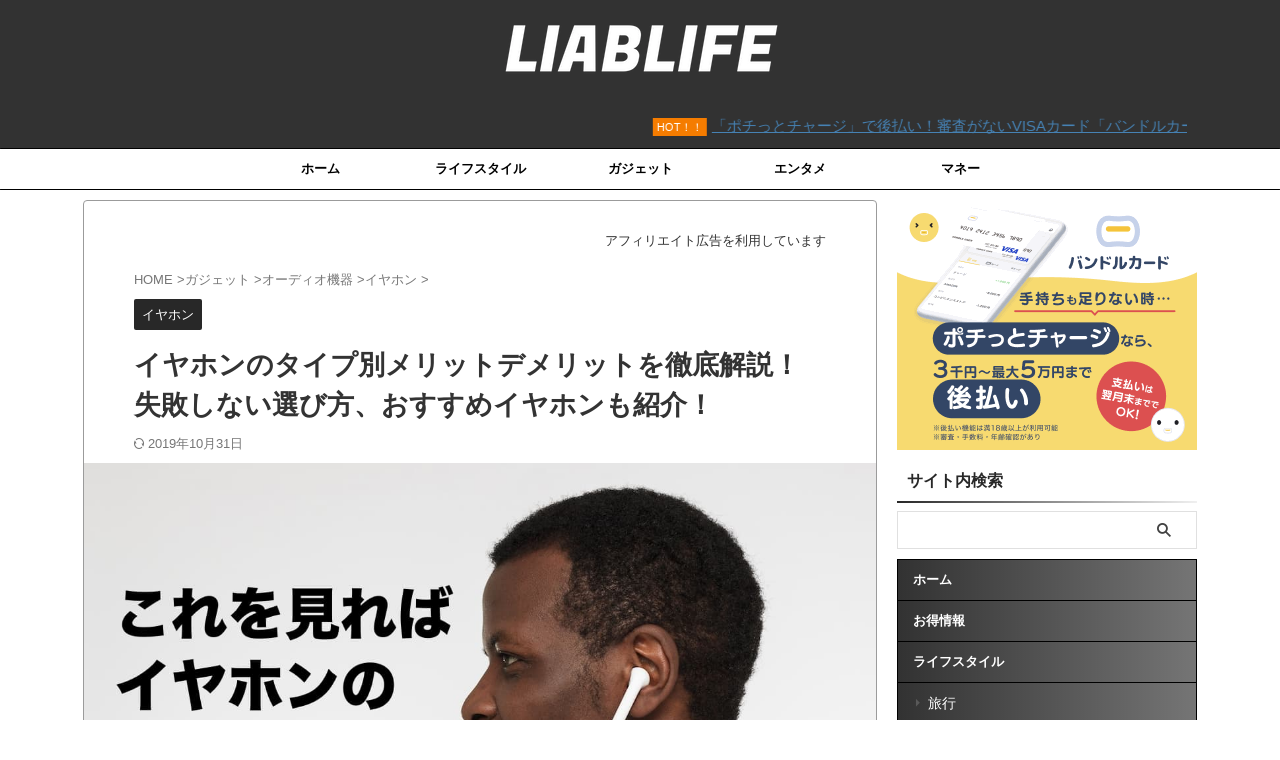

--- FILE ---
content_type: text/html; charset=utf-8
request_url: https://www.google.com/recaptcha/api2/aframe
body_size: 268
content:
<!DOCTYPE HTML><html><head><meta http-equiv="content-type" content="text/html; charset=UTF-8"></head><body><script nonce="1nZ1BQWiUA_qyAuoqqaQ3Q">/** Anti-fraud and anti-abuse applications only. See google.com/recaptcha */ try{var clients={'sodar':'https://pagead2.googlesyndication.com/pagead/sodar?'};window.addEventListener("message",function(a){try{if(a.source===window.parent){var b=JSON.parse(a.data);var c=clients[b['id']];if(c){var d=document.createElement('img');d.src=c+b['params']+'&rc='+(localStorage.getItem("rc::a")?sessionStorage.getItem("rc::b"):"");window.document.body.appendChild(d);sessionStorage.setItem("rc::e",parseInt(sessionStorage.getItem("rc::e")||0)+1);localStorage.setItem("rc::h",'1768980215655');}}}catch(b){}});window.parent.postMessage("_grecaptcha_ready", "*");}catch(b){}</script></body></html>

--- FILE ---
content_type: application/javascript; charset=utf-8;
request_url: https://dalc.valuecommerce.com/app3?p=885245630&_s=https%3A%2F%2Fblog.kaerucloud.com%2Fentry%2Fthorough-explanation-of-earphone%2F&vf=iVBORw0KGgoAAAANSUhEUgAAAAMAAAADCAYAAABWKLW%2FAAAAMElEQVQYV2NkFGP4nxFVx9AzoZOBsYWL%2BX%2FvWkWGn5fvMjDmcnX9n3nuCkOwxiIGABAZDuvFCoy9AAAAAElFTkSuQmCC
body_size: 2692
content:
vc_linkswitch_callback({"t":"69707ef6","r":"aXB-9gAJhpMDEbckCooERAqKC5YeZQ","ub":"aXB%2B9QAHhAoDEbckCooBbQqKBtheWQ%3D%3D","vcid":"ZVKJfDhETYiHOLwferqEmnwgNkWZLvz3R3uxlH2SDSpEStyuMWKdElfLEXbiNsLFGaMGFv5tbXfTbf2FnhOnG-uXEzdW-Vyg","vcpub":"0.624275","www.amazon.co.jp":{"a":"2614000","m":"2366370","g":"b6a6a432ac","sp":"tag%3Dvc-22%26linkCode%3Dure"},"approach.yahoo.co.jp":{"a":"2821580","m":"2201292","g":"9fb250db8c"},"www.omni7.jp":{"a":"2602201","m":"2993472","g":"b2003a538c"},"paypaystep.yahoo.co.jp":{"a":"2821580","m":"2201292","g":"9fb250db8c"},"www3.lenovo.com":{"a":"2680394","m":"218","g":"03e92398a9","sp":"cid%3Djp%3Aaffiliate%3Adsry7f"},"service.expedia.co.jp":{"a":"2438503","m":"2382533","g":"8591418ed0","sp":"eapid%3D0-28%26affcid%3Djp.network.valuecommerce.general_mylink."},"coupon.kitamura.jp":{"a":"2451310","m":"2215383","g":"c90a25038c"},"welove.expedia.co.jp":{"a":"2438503","m":"2382533","g":"8591418ed0","sp":"eapid%3D0-28%26affcid%3Djp.network.valuecommerce.general_mylink."},"www.netmile.co.jp":{"a":"2438503","m":"2382533","g":"8591418ed0","sp":"eapid%3D0-28%26affcid%3Djp.network.valuecommerce.general_mylink."},"kinokuniya.co.jp":{"a":"2118836","m":"2195689","g":"39c076288c"},"l":4,"shop.kitamura.jp":{"a":"2451310","m":"2215383","g":"c90a25038c"},"7netshopping.jp":{"a":"2602201","m":"2993472","g":"b2003a538c"},"www.net-chuko.com":{"a":"2507240","m":"2763191","g":"4129b4ff8c"},"paypaymall.yahoo.co.jp":{"a":"2821580","m":"2201292","g":"9fb250db8c"},"honto.jp":{"a":"2684806","m":"2340879","g":"1fe00314a2","sp":"partnerid%3D02vc01"},"p":885245630,"valuecommerce.ne.jp":{"a":"2803077","m":"4","g":"f5ffd92686"},"s":3234708,"www.lenovo.com":{"a":"2680394","m":"218","g":"03e92398a9","sp":"cid%3Djp%3Aaffiliate%3Adsry7f"},"valuecommerce.com":{"a":"2803077","m":"4","g":"f5ffd92686"},"mini-shopping.yahoo.co.jp":{"a":"2821580","m":"2201292","g":"9fb250db8c"},"shopap.lenovo.com":{"a":"2680394","m":"218","g":"03e92398a9","sp":"cid%3Djp%3Aaffiliate%3Adsry7f"},"www.bk1.jp":{"a":"2684806","m":"2340879","g":"1fe00314a2","sp":"partnerid%3D02vc01"},"www.kitamura.jp":{"a":"2451310","m":"2215383","g":"c90a25038c"},"shopping.geocities.jp":{"a":"2821580","m":"2201292","g":"9fb250db8c"},"www.expedia.co.jp":{"a":"2438503","m":"2382533","g":"8591418ed0","sp":"eapid%3D0-28%26affcid%3Djp.network.valuecommerce.general_mylink."},"hotels.com":{"a":"2518280","m":"2506163","g":"35b8e9aeb5","sp":"rffrid%3Daff.hcom.JP.014.000.VCSphone"},"7net.omni7.jp":{"a":"2602201","m":"2993472","g":"b2003a538c"},"shopping.yahoo.co.jp":{"a":"2821580","m":"2201292","g":"9fb250db8c"},"tsukumo.co.jp":{"a":"2348206","m":"2097626","g":"934dfcb68c"}})